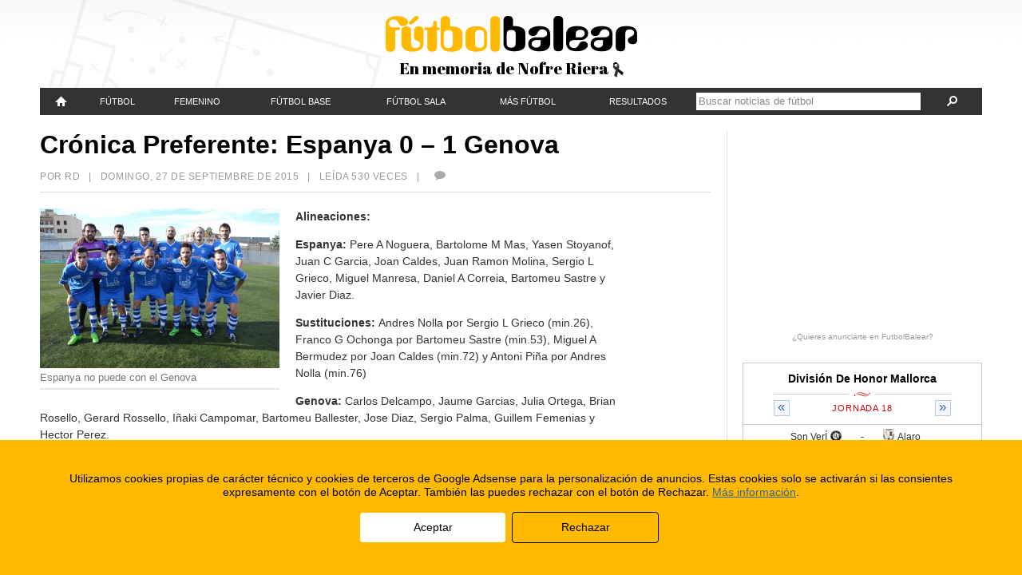

--- FILE ---
content_type: text/html; charset=UTF-8
request_url: https://www.futbolbalear.es/2015/09/27/cronica-primeraregionalpreferentemallorca-espanya0-1genova/
body_size: 12268
content:
<!doctype html>
<!--[if lt IE 7]> <html class="no-js lt-ie9 lt-ie8 lt-ie7" lang="es"> <![endif]-->
<!--[if IE 7]>    <html class="no-js lt-ie9 lt-ie8" lang="es"> <![endif]-->
<!--[if IE 8]>    <html class="no-js lt-ie9" lang="es"> <![endif]-->
<!--[if gt IE 8]><!--> <html class="no-js" lang="es"> <!--<![endif]-->
<head>
	<meta charset="utf-8">
	<meta http-equiv="X-UA-Compatible" content="IE=edge,chrome=1">
	<title>Crónica Preferente: Espanya 0 &#8211; 1 Genova - Preferente - FutbolBalear.es</title>
	<meta name="description" content="Alineaciones:  Espanya: Pere A Noguera, Bartolome M Mas, Yasen Stoyanof, Juan C Garcia, Joan Caldes, Juan Ramon Molina, Sergio L Grieco, Miguel Manresa, Daniel A Correia, Bartomeu Sastre y Javier ...">
	<meta name="viewport" content="width=device-width,initial-scale=1">
	<meta property="fb:app_id" content="112390832168401" />
	<meta property="og:site_name" content="FutbolBalear.es" />
	<meta name="format-detection" content="telephone=no" />
	<!--[if lte IE 6]>
	<meta http-equiv="refresh" content="0; url=/home-ie6.html" />
	<script type="text/javascript">
	/* <![CDATA[ */
	window.top.location = '/home-ie6.html';
	/* ]]> */
	</script>
	<![endif]-->
	<meta property="og:image" content="https://fbstatic.net/wp-content/uploads/2015/09/Espanya-150x150.jpg" />
	<link rel="image_src" href="https://fbstatic.net/wp-content/uploads/2015/09/Espanya-1024x682.jpg" />
	<meta property="og:description" content="Alineaciones:  Espanya: Pere A Noguera, Bartolome M Mas, Yasen Stoyanof, Juan C Garcia, Joan Caldes, Juan Ramon Molina, Sergio L Grieco, Miguel Manresa, Daniel A Correia, Bartomeu Sastre y Javier ..." />
	<link rel="pingback" href="https://www.futbolbalear.es/xmlrpc.php" />
	<link rel="alternate" type="application/rss+xml" title="FutbolBalear.es RSS Feed" href="http://www.futbolbalear.es/feed/" />
	<script type="text/javascript">
	<!--//--><![CDATA[//><!--
		(function() {
			if (navigator.userAgent.match(/IEMobile\/10\.0/)) {
				var msViewportStyle = document.createElement("style");
				msViewportStyle.appendChild(
					document.createTextNode("@-ms-viewport{width:auto!important}")
				);
				document.getElementsByTagName("head")[0].appendChild(msViewportStyle);
			}
		})();
		var FBStaticPath = "https://fbstatic.net/2012";
	//--><!]]>
	</script>
<meta name='robots' content='max-image-preview:large' />
<link rel='dns-prefetch' href='//fbstatic.net' />
<script type="text/javascript">
window._wpemojiSettings = {"baseUrl":"https:\/\/s.w.org\/images\/core\/emoji\/14.0.0\/72x72\/","ext":".png","svgUrl":"https:\/\/s.w.org\/images\/core\/emoji\/14.0.0\/svg\/","svgExt":".svg","source":{"concatemoji":"https:\/\/www.futbolbalear.es\/wp-includes\/js\/wp-emoji-release.min.js?ver=6.3.1"}};
/*! This file is auto-generated */
!function(i,n){var o,s,e;function c(e){try{var t={supportTests:e,timestamp:(new Date).valueOf()};sessionStorage.setItem(o,JSON.stringify(t))}catch(e){}}function p(e,t,n){e.clearRect(0,0,e.canvas.width,e.canvas.height),e.fillText(t,0,0);var t=new Uint32Array(e.getImageData(0,0,e.canvas.width,e.canvas.height).data),r=(e.clearRect(0,0,e.canvas.width,e.canvas.height),e.fillText(n,0,0),new Uint32Array(e.getImageData(0,0,e.canvas.width,e.canvas.height).data));return t.every(function(e,t){return e===r[t]})}function u(e,t,n){switch(t){case"flag":return n(e,"\ud83c\udff3\ufe0f\u200d\u26a7\ufe0f","\ud83c\udff3\ufe0f\u200b\u26a7\ufe0f")?!1:!n(e,"\ud83c\uddfa\ud83c\uddf3","\ud83c\uddfa\u200b\ud83c\uddf3")&&!n(e,"\ud83c\udff4\udb40\udc67\udb40\udc62\udb40\udc65\udb40\udc6e\udb40\udc67\udb40\udc7f","\ud83c\udff4\u200b\udb40\udc67\u200b\udb40\udc62\u200b\udb40\udc65\u200b\udb40\udc6e\u200b\udb40\udc67\u200b\udb40\udc7f");case"emoji":return!n(e,"\ud83e\udef1\ud83c\udffb\u200d\ud83e\udef2\ud83c\udfff","\ud83e\udef1\ud83c\udffb\u200b\ud83e\udef2\ud83c\udfff")}return!1}function f(e,t,n){var r="undefined"!=typeof WorkerGlobalScope&&self instanceof WorkerGlobalScope?new OffscreenCanvas(300,150):i.createElement("canvas"),a=r.getContext("2d",{willReadFrequently:!0}),o=(a.textBaseline="top",a.font="600 32px Arial",{});return e.forEach(function(e){o[e]=t(a,e,n)}),o}function t(e){var t=i.createElement("script");t.src=e,t.defer=!0,i.head.appendChild(t)}"undefined"!=typeof Promise&&(o="wpEmojiSettingsSupports",s=["flag","emoji"],n.supports={everything:!0,everythingExceptFlag:!0},e=new Promise(function(e){i.addEventListener("DOMContentLoaded",e,{once:!0})}),new Promise(function(t){var n=function(){try{var e=JSON.parse(sessionStorage.getItem(o));if("object"==typeof e&&"number"==typeof e.timestamp&&(new Date).valueOf()<e.timestamp+604800&&"object"==typeof e.supportTests)return e.supportTests}catch(e){}return null}();if(!n){if("undefined"!=typeof Worker&&"undefined"!=typeof OffscreenCanvas&&"undefined"!=typeof URL&&URL.createObjectURL&&"undefined"!=typeof Blob)try{var e="postMessage("+f.toString()+"("+[JSON.stringify(s),u.toString(),p.toString()].join(",")+"));",r=new Blob([e],{type:"text/javascript"}),a=new Worker(URL.createObjectURL(r),{name:"wpTestEmojiSupports"});return void(a.onmessage=function(e){c(n=e.data),a.terminate(),t(n)})}catch(e){}c(n=f(s,u,p))}t(n)}).then(function(e){for(var t in e)n.supports[t]=e[t],n.supports.everything=n.supports.everything&&n.supports[t],"flag"!==t&&(n.supports.everythingExceptFlag=n.supports.everythingExceptFlag&&n.supports[t]);n.supports.everythingExceptFlag=n.supports.everythingExceptFlag&&!n.supports.flag,n.DOMReady=!1,n.readyCallback=function(){n.DOMReady=!0}}).then(function(){return e}).then(function(){var e;n.supports.everything||(n.readyCallback(),(e=n.source||{}).concatemoji?t(e.concatemoji):e.wpemoji&&e.twemoji&&(t(e.twemoji),t(e.wpemoji)))}))}((window,document),window._wpemojiSettings);
</script>
<style type="text/css">
img.wp-smiley,
img.emoji {
	display: inline !important;
	border: none !important;
	box-shadow: none !important;
	height: 1em !important;
	width: 1em !important;
	margin: 0 0.07em !important;
	vertical-align: -0.1em !important;
	background: none !important;
	padding: 0 !important;
}
</style>
	<link rel='stylesheet' id='reset-css' href='https://fbstatic.net/2012/css/reset.css?ver=2.0.28' type='text/css' media='all' />
<link rel='stylesheet' id='layout-css' href='https://fbstatic.net/2012/css/layout.css?ver=2.0.28' type='text/css' media='all' />
<link rel='stylesheet' id='wp-block-library-css' href='https://www.futbolbalear.es/wp-includes/css/dist/block-library/style.min.css?ver=6.3.1' type='text/css' media='all' />
<style id='classic-theme-styles-inline-css' type='text/css'>
/*! This file is auto-generated */
.wp-block-button__link{color:#fff;background-color:#32373c;border-radius:9999px;box-shadow:none;text-decoration:none;padding:calc(.667em + 2px) calc(1.333em + 2px);font-size:1.125em}.wp-block-file__button{background:#32373c;color:#fff;text-decoration:none}
</style>
<style id='global-styles-inline-css' type='text/css'>
body{--wp--preset--color--black: #000000;--wp--preset--color--cyan-bluish-gray: #abb8c3;--wp--preset--color--white: #ffffff;--wp--preset--color--pale-pink: #f78da7;--wp--preset--color--vivid-red: #cf2e2e;--wp--preset--color--luminous-vivid-orange: #ff6900;--wp--preset--color--luminous-vivid-amber: #fcb900;--wp--preset--color--light-green-cyan: #7bdcb5;--wp--preset--color--vivid-green-cyan: #00d084;--wp--preset--color--pale-cyan-blue: #8ed1fc;--wp--preset--color--vivid-cyan-blue: #0693e3;--wp--preset--color--vivid-purple: #9b51e0;--wp--preset--gradient--vivid-cyan-blue-to-vivid-purple: linear-gradient(135deg,rgba(6,147,227,1) 0%,rgb(155,81,224) 100%);--wp--preset--gradient--light-green-cyan-to-vivid-green-cyan: linear-gradient(135deg,rgb(122,220,180) 0%,rgb(0,208,130) 100%);--wp--preset--gradient--luminous-vivid-amber-to-luminous-vivid-orange: linear-gradient(135deg,rgba(252,185,0,1) 0%,rgba(255,105,0,1) 100%);--wp--preset--gradient--luminous-vivid-orange-to-vivid-red: linear-gradient(135deg,rgba(255,105,0,1) 0%,rgb(207,46,46) 100%);--wp--preset--gradient--very-light-gray-to-cyan-bluish-gray: linear-gradient(135deg,rgb(238,238,238) 0%,rgb(169,184,195) 100%);--wp--preset--gradient--cool-to-warm-spectrum: linear-gradient(135deg,rgb(74,234,220) 0%,rgb(151,120,209) 20%,rgb(207,42,186) 40%,rgb(238,44,130) 60%,rgb(251,105,98) 80%,rgb(254,248,76) 100%);--wp--preset--gradient--blush-light-purple: linear-gradient(135deg,rgb(255,206,236) 0%,rgb(152,150,240) 100%);--wp--preset--gradient--blush-bordeaux: linear-gradient(135deg,rgb(254,205,165) 0%,rgb(254,45,45) 50%,rgb(107,0,62) 100%);--wp--preset--gradient--luminous-dusk: linear-gradient(135deg,rgb(255,203,112) 0%,rgb(199,81,192) 50%,rgb(65,88,208) 100%);--wp--preset--gradient--pale-ocean: linear-gradient(135deg,rgb(255,245,203) 0%,rgb(182,227,212) 50%,rgb(51,167,181) 100%);--wp--preset--gradient--electric-grass: linear-gradient(135deg,rgb(202,248,128) 0%,rgb(113,206,126) 100%);--wp--preset--gradient--midnight: linear-gradient(135deg,rgb(2,3,129) 0%,rgb(40,116,252) 100%);--wp--preset--font-size--small: 13px;--wp--preset--font-size--medium: 20px;--wp--preset--font-size--large: 36px;--wp--preset--font-size--x-large: 42px;--wp--preset--spacing--20: 0.44rem;--wp--preset--spacing--30: 0.67rem;--wp--preset--spacing--40: 1rem;--wp--preset--spacing--50: 1.5rem;--wp--preset--spacing--60: 2.25rem;--wp--preset--spacing--70: 3.38rem;--wp--preset--spacing--80: 5.06rem;--wp--preset--shadow--natural: 6px 6px 9px rgba(0, 0, 0, 0.2);--wp--preset--shadow--deep: 12px 12px 50px rgba(0, 0, 0, 0.4);--wp--preset--shadow--sharp: 6px 6px 0px rgba(0, 0, 0, 0.2);--wp--preset--shadow--outlined: 6px 6px 0px -3px rgba(255, 255, 255, 1), 6px 6px rgba(0, 0, 0, 1);--wp--preset--shadow--crisp: 6px 6px 0px rgba(0, 0, 0, 1);}:where(.is-layout-flex){gap: 0.5em;}:where(.is-layout-grid){gap: 0.5em;}body .is-layout-flow > .alignleft{float: left;margin-inline-start: 0;margin-inline-end: 2em;}body .is-layout-flow > .alignright{float: right;margin-inline-start: 2em;margin-inline-end: 0;}body .is-layout-flow > .aligncenter{margin-left: auto !important;margin-right: auto !important;}body .is-layout-constrained > .alignleft{float: left;margin-inline-start: 0;margin-inline-end: 2em;}body .is-layout-constrained > .alignright{float: right;margin-inline-start: 2em;margin-inline-end: 0;}body .is-layout-constrained > .aligncenter{margin-left: auto !important;margin-right: auto !important;}body .is-layout-constrained > :where(:not(.alignleft):not(.alignright):not(.alignfull)){max-width: var(--wp--style--global--content-size);margin-left: auto !important;margin-right: auto !important;}body .is-layout-constrained > .alignwide{max-width: var(--wp--style--global--wide-size);}body .is-layout-flex{display: flex;}body .is-layout-flex{flex-wrap: wrap;align-items: center;}body .is-layout-flex > *{margin: 0;}body .is-layout-grid{display: grid;}body .is-layout-grid > *{margin: 0;}:where(.wp-block-columns.is-layout-flex){gap: 2em;}:where(.wp-block-columns.is-layout-grid){gap: 2em;}:where(.wp-block-post-template.is-layout-flex){gap: 1.25em;}:where(.wp-block-post-template.is-layout-grid){gap: 1.25em;}.has-black-color{color: var(--wp--preset--color--black) !important;}.has-cyan-bluish-gray-color{color: var(--wp--preset--color--cyan-bluish-gray) !important;}.has-white-color{color: var(--wp--preset--color--white) !important;}.has-pale-pink-color{color: var(--wp--preset--color--pale-pink) !important;}.has-vivid-red-color{color: var(--wp--preset--color--vivid-red) !important;}.has-luminous-vivid-orange-color{color: var(--wp--preset--color--luminous-vivid-orange) !important;}.has-luminous-vivid-amber-color{color: var(--wp--preset--color--luminous-vivid-amber) !important;}.has-light-green-cyan-color{color: var(--wp--preset--color--light-green-cyan) !important;}.has-vivid-green-cyan-color{color: var(--wp--preset--color--vivid-green-cyan) !important;}.has-pale-cyan-blue-color{color: var(--wp--preset--color--pale-cyan-blue) !important;}.has-vivid-cyan-blue-color{color: var(--wp--preset--color--vivid-cyan-blue) !important;}.has-vivid-purple-color{color: var(--wp--preset--color--vivid-purple) !important;}.has-black-background-color{background-color: var(--wp--preset--color--black) !important;}.has-cyan-bluish-gray-background-color{background-color: var(--wp--preset--color--cyan-bluish-gray) !important;}.has-white-background-color{background-color: var(--wp--preset--color--white) !important;}.has-pale-pink-background-color{background-color: var(--wp--preset--color--pale-pink) !important;}.has-vivid-red-background-color{background-color: var(--wp--preset--color--vivid-red) !important;}.has-luminous-vivid-orange-background-color{background-color: var(--wp--preset--color--luminous-vivid-orange) !important;}.has-luminous-vivid-amber-background-color{background-color: var(--wp--preset--color--luminous-vivid-amber) !important;}.has-light-green-cyan-background-color{background-color: var(--wp--preset--color--light-green-cyan) !important;}.has-vivid-green-cyan-background-color{background-color: var(--wp--preset--color--vivid-green-cyan) !important;}.has-pale-cyan-blue-background-color{background-color: var(--wp--preset--color--pale-cyan-blue) !important;}.has-vivid-cyan-blue-background-color{background-color: var(--wp--preset--color--vivid-cyan-blue) !important;}.has-vivid-purple-background-color{background-color: var(--wp--preset--color--vivid-purple) !important;}.has-black-border-color{border-color: var(--wp--preset--color--black) !important;}.has-cyan-bluish-gray-border-color{border-color: var(--wp--preset--color--cyan-bluish-gray) !important;}.has-white-border-color{border-color: var(--wp--preset--color--white) !important;}.has-pale-pink-border-color{border-color: var(--wp--preset--color--pale-pink) !important;}.has-vivid-red-border-color{border-color: var(--wp--preset--color--vivid-red) !important;}.has-luminous-vivid-orange-border-color{border-color: var(--wp--preset--color--luminous-vivid-orange) !important;}.has-luminous-vivid-amber-border-color{border-color: var(--wp--preset--color--luminous-vivid-amber) !important;}.has-light-green-cyan-border-color{border-color: var(--wp--preset--color--light-green-cyan) !important;}.has-vivid-green-cyan-border-color{border-color: var(--wp--preset--color--vivid-green-cyan) !important;}.has-pale-cyan-blue-border-color{border-color: var(--wp--preset--color--pale-cyan-blue) !important;}.has-vivid-cyan-blue-border-color{border-color: var(--wp--preset--color--vivid-cyan-blue) !important;}.has-vivid-purple-border-color{border-color: var(--wp--preset--color--vivid-purple) !important;}.has-vivid-cyan-blue-to-vivid-purple-gradient-background{background: var(--wp--preset--gradient--vivid-cyan-blue-to-vivid-purple) !important;}.has-light-green-cyan-to-vivid-green-cyan-gradient-background{background: var(--wp--preset--gradient--light-green-cyan-to-vivid-green-cyan) !important;}.has-luminous-vivid-amber-to-luminous-vivid-orange-gradient-background{background: var(--wp--preset--gradient--luminous-vivid-amber-to-luminous-vivid-orange) !important;}.has-luminous-vivid-orange-to-vivid-red-gradient-background{background: var(--wp--preset--gradient--luminous-vivid-orange-to-vivid-red) !important;}.has-very-light-gray-to-cyan-bluish-gray-gradient-background{background: var(--wp--preset--gradient--very-light-gray-to-cyan-bluish-gray) !important;}.has-cool-to-warm-spectrum-gradient-background{background: var(--wp--preset--gradient--cool-to-warm-spectrum) !important;}.has-blush-light-purple-gradient-background{background: var(--wp--preset--gradient--blush-light-purple) !important;}.has-blush-bordeaux-gradient-background{background: var(--wp--preset--gradient--blush-bordeaux) !important;}.has-luminous-dusk-gradient-background{background: var(--wp--preset--gradient--luminous-dusk) !important;}.has-pale-ocean-gradient-background{background: var(--wp--preset--gradient--pale-ocean) !important;}.has-electric-grass-gradient-background{background: var(--wp--preset--gradient--electric-grass) !important;}.has-midnight-gradient-background{background: var(--wp--preset--gradient--midnight) !important;}.has-small-font-size{font-size: var(--wp--preset--font-size--small) !important;}.has-medium-font-size{font-size: var(--wp--preset--font-size--medium) !important;}.has-large-font-size{font-size: var(--wp--preset--font-size--large) !important;}.has-x-large-font-size{font-size: var(--wp--preset--font-size--x-large) !important;}
.wp-block-navigation a:where(:not(.wp-element-button)){color: inherit;}
:where(.wp-block-post-template.is-layout-flex){gap: 1.25em;}:where(.wp-block-post-template.is-layout-grid){gap: 1.25em;}
:where(.wp-block-columns.is-layout-flex){gap: 2em;}:where(.wp-block-columns.is-layout-grid){gap: 2em;}
.wp-block-pullquote{font-size: 1.5em;line-height: 1.6;}
</style>
<link rel='stylesheet' id='wp-pagenavi-css' href='https://www.futbolbalear.es/wp-content/plugins/wp-pagenavi/pagenavi-css.css?ver=2.70' type='text/css' media='all' />
<script type='text/javascript' src='https://fbstatic.net/2012/js/libs/jquery-1.8.1.min.js' id='jquery-js'></script>
<script type='text/javascript' src='https://fbstatic.net/2012/js/libs/modernizr.custom.25578.js?ver=2.0.28' id='modernizr-js'></script>
<script type='text/javascript' src='https://fbstatic.net/2012/js/libs/jquery.cookie.js?ver=2.0.28' id='cookie-js'></script>
<script type='text/javascript' src='https://fbstatic.net/2012/js/libs/jquery.history.js?ver=2.0.28' id='history-js'></script>
<script type='text/javascript' src='https://fbstatic.net/2012/js/libs/jquery.lazyload.min.js?ver=2.0.28' id='lazyload-js'></script>
<script type='text/javascript' src='https://fbstatic.net/2012/js/libs/jquery.fitvids.js?ver=2.0.28' id='fitvids-js'></script>
<script type='text/javascript' src='https://fbstatic.net/2012/js/resultados.js?ver=2.0.28' id='resultados-js'></script>
<script type='text/javascript' src='https://fbstatic.net/2012/js/script.js?ver=2.0.28' id='futbolbalear-js'></script>
<link rel="https://api.w.org/" href="https://www.futbolbalear.es/wp-json/" /><link rel="alternate" type="application/json" href="https://www.futbolbalear.es/wp-json/wp/v2/posts/791663" /><link rel="EditURI" type="application/rsd+xml" title="RSD" href="https://www.futbolbalear.es/xmlrpc.php?rsd" />
<link rel="canonical" href="https://www.futbolbalear.es/2015/09/27/cronica-primeraregionalpreferentemallorca-espanya0-1genova/" />
<link rel='shortlink' href='https://www.futbolbalear.es/?p=791663' />
<link rel="alternate" type="application/json+oembed" href="https://www.futbolbalear.es/wp-json/oembed/1.0/embed?url=https%3A%2F%2Fwww.futbolbalear.es%2F2015%2F09%2F27%2Fcronica-primeraregionalpreferentemallorca-espanya0-1genova%2F" />
<link rel="alternate" type="text/xml+oembed" href="https://www.futbolbalear.es/wp-json/oembed/1.0/embed?url=https%3A%2F%2Fwww.futbolbalear.es%2F2015%2F09%2F27%2Fcronica-primeraregionalpreferentemallorca-espanya0-1genova%2F&#038;format=xml" />
	<!--[if lt IE 9]>
		<link rel="stylesheet" href="https://fbstatic.net/2012/css/ie/layout-1015.css?ver=2.0.28">
		<link rel="stylesheet" href="https://fbstatic.net/2012/css/ie/resultados-1015.css?ver=2.0.28">
		<link rel="stylesheet" href="https://fbstatic.net/2012/css/ie/charts-850.css?ver=2.0.28">
		<link rel="stylesheet" href="https://fbstatic.net/2012/css/compatibility.css?ver=2.0.28">
		<link rel="stylesheet" href="https://fbstatic.net/2012/css/ie/compatibility-1015.css?ver=2.0.28">
	<![endif]-->
</head>

<body itemscope itemtype="http://schema.org/WebPage">
		
	<div id="sitewrapper">
		
		<header id="siteheader">
			<div id="siteheader-wrap">
			<h1 id="site-title"><a href="/"><img alt="FutbolBalear" src="https://fbstatic.net/2012/images/header-logo.png" data-retinasrc="https://fbstatic.net/2012/images/header-logo.png" /></a></h1>
<div class="siteheader-msg">En memoria de Nofre Riera <img alt="" src="https://fbstatic.net/2012/images/header-lazo.png" /></div>			</div>
		</header>
		<nav id="sitenav">
			<ul id="sitenav-mobile">
				<li class="menu-categs"><a href="#">Menú<span aria-hidden="true" data-icon="&#xe011;"></span></a></li>
				<li class="menu-results"><a href="/resultados">Resultados</a></li>
				<li class="menu-ultimas"><a href="/ultimas/"><span aria-hidden="true" data-icon="&#xe000;"></span></a></li>
				<li class="menu-search"><form method="get" action="https://www.futbolbalear.es/"><a href="#" class="search-expand"><span aria-hidden="true" data-icon="&#xe003;"></span></a><div class="search-form"><input type="text" name="s" value="" class="search-text" placeholder="Buscar noticias de fútbol" /><a href="#" class="search-submit"><span aria-hidden="true" data-icon="&#xe003;"></span></a></div></form></li>
			</ul>
			<ul id="sitenav-full" class="menu"><li id="menu-item-420716" class="menu-item menu-item-type-custom menu-item-object-custom menu-item-420716"><div><a title="FutbolBalear" href="/"><span aria-hidden="true" data-icon="" id="sitenav-homeicon"></span><span id="sitenav-hometitle">Portada</span></a></div></li>
<li id="menu-item-420717" class="menu-item menu-item-type-taxonomy menu-item-object-category current-post-ancestor menu-item-has-children menu-item-420717"><div><a href="https://www.futbolbalear.es/categoria/futbol/">Fútbol</a>
<ul class="sub-menu">
	<li id="menu-item-420726" class="menu-item menu-item-type-taxonomy menu-item-object-category menu-item-420726"><div><a href="https://www.futbolbalear.es/categoria/futbol/primera/">Primera División</a></div></li>
	<li id="menu-item-420729" class="menu-item menu-item-type-taxonomy menu-item-object-category menu-item-420729"><div><a href="https://www.futbolbalear.es/categoria/futbol/segunda-a/">Segunda División</a></div></li>
	<li id="menu-item-1360477" class="menu-item menu-item-type-taxonomy menu-item-object-category menu-item-1360477"><div><a href="https://www.futbolbalear.es/categoria/futbol/primerarfef/">1ª RFEF</a></div></li>
	<li id="menu-item-1360478" class="menu-item menu-item-type-taxonomy menu-item-object-category menu-item-1360478"><div><a href="https://www.futbolbalear.es/categoria/futbol/segundarfef/">2ª RFEF</a></div></li>
	<li id="menu-item-1360479" class="menu-item menu-item-type-taxonomy menu-item-object-category menu-item-1360479"><div><a href="https://www.futbolbalear.es/categoria/futbol/tercerarfef/">3ª RFEF</a></div></li>
	<li id="menu-item-420725" class="menu-item menu-item-type-taxonomy menu-item-object-category current-post-ancestor current-menu-parent current-post-parent menu-item-420725"><div><a href="https://www.futbolbalear.es/categoria/futbol/preferente/">Preferente</a></div></li>
	<li id="menu-item-420727" class="menu-item menu-item-type-taxonomy menu-item-object-category menu-item-420727"><div><a href="https://www.futbolbalear.es/categoria/futbol/regional/">Regional</a></div></li>
	<li id="menu-item-420724" class="menu-item menu-item-type-taxonomy menu-item-object-category menu-item-420724"><div><a href="https://www.futbolbalear.es/categoria/futbol/juvenildh/">Juvenil D.H.</a></div></li>
	<li id="menu-item-420730" class="menu-item menu-item-type-taxonomy menu-item-object-category menu-item-420730"><div><a href="https://www.futbolbalear.es/categoria/futbol/selecciones/">Selecciones</a></div></li>
	<li id="menu-item-420723" class="menu-item menu-item-type-taxonomy menu-item-object-category menu-item-420723"><div><a href="https://www.futbolbalear.es/categoria/futbol/internacional/">Fútbol Internacional</a></div></li>
	<li id="menu-item-420718" class="menu-item menu-item-type-taxonomy menu-item-object-category menu-item-420718"><div><a href="https://www.futbolbalear.es/categoria/futbol/arbitraje/">Arbitraje</a></div></li>
	<li id="menu-item-420719" class="menu-item menu-item-type-taxonomy menu-item-object-category menu-item-420719"><div><a href="https://www.futbolbalear.es/categoria/futbol/entrenadores/">Entrenadores</a></div></li>
	<li id="menu-item-420721" class="menu-item menu-item-type-taxonomy menu-item-object-category menu-item-420721"><div><a href="https://www.futbolbalear.es/categoria/futbol/federacion-futbol/">Federación</a></div></li>
	<li id="menu-item-420720" class="menu-item menu-item-type-taxonomy menu-item-object-category menu-item-420720"><div><a href="https://www.futbolbalear.es/categoria/futbol/empresas/">F. Empresas</a></div></li>
</ul>
</div></li>
<li id="menu-item-420722" class="menu-item menu-item-type-taxonomy menu-item-object-category menu-item-has-children menu-item-420722"><div><a href="https://www.futbolbalear.es/categoria/femenino/">Femenino</a>
<ul class="sub-menu">
	<li id="menu-item-1360483" class="menu-item menu-item-type-taxonomy menu-item-object-category menu-item-1360483"><div><a href="https://www.futbolbalear.es/categoria/femenino/">Fúbol Femenino</a></div></li>
	<li id="menu-item-1360482" class="menu-item menu-item-type-taxonomy menu-item-object-category menu-item-1360482"><div><a href="https://www.futbolbalear.es/categoria/femenino/primera-nacional-femenina/">Primera Nacional</a></div></li>
	<li id="menu-item-1360480" class="menu-item menu-item-type-taxonomy menu-item-object-category menu-item-1360480"><div><a href="https://www.futbolbalear.es/categoria/femenino/liga-autonomica-femenina/">Liga Autonómica</a></div></li>
	<li id="menu-item-1360481" class="menu-item menu-item-type-taxonomy menu-item-object-category menu-item-1360481"><div><a href="https://www.futbolbalear.es/categoria/femenino/liga-regional-de-mallorca-femenina/">Liga Regional de Mallorca</a></div></li>
</ul>
</div></li>
<li id="menu-item-420732" class="menu-item menu-item-type-taxonomy menu-item-object-category menu-item-has-children menu-item-420732"><div><a href="https://www.futbolbalear.es/categoria/base/">Fútbol Base</a>
<ul class="sub-menu">
	<li id="menu-item-420738" class="menu-item menu-item-type-taxonomy menu-item-object-category menu-item-420738"><div><a href="https://www.futbolbalear.es/categoria/base/juvenil/">Juvenil</a></div></li>
	<li id="menu-item-420735" class="menu-item menu-item-type-taxonomy menu-item-object-category menu-item-420735"><div><a href="https://www.futbolbalear.es/categoria/base/cadetes-base-futbol/">Cadetes</a></div></li>
	<li id="menu-item-420737" class="menu-item menu-item-type-taxonomy menu-item-object-category menu-item-420737"><div><a href="https://www.futbolbalear.es/categoria/base/infantiles-base-futbol/">Infantiles</a></div></li>
	<li id="menu-item-420733" class="menu-item menu-item-type-taxonomy menu-item-object-category menu-item-420733"><div><a href="https://www.futbolbalear.es/categoria/base/alevines-base-futbol/">Alevines</a></div></li>
	<li id="menu-item-420734" class="menu-item menu-item-type-taxonomy menu-item-object-category menu-item-420734"><div><a href="https://www.futbolbalear.es/categoria/base/benjamin-base-futbol/">Benjamín</a></div></li>
	<li id="menu-item-420739" class="menu-item menu-item-type-taxonomy menu-item-object-category menu-item-420739"><div><a href="https://www.futbolbalear.es/categoria/base/pre-benjamin/">Pre-benjamín</a></div></li>
	<li id="menu-item-420736" class="menu-item menu-item-type-taxonomy menu-item-object-category menu-item-420736"><div><a href="https://www.futbolbalear.es/categoria/base/escoletas/">Escoletas</a></div></li>
</ul>
</div></li>
<li id="menu-item-420740" class="menu-item menu-item-type-taxonomy menu-item-object-category menu-item-has-children menu-item-420740"><div><a href="https://www.futbolbalear.es/categoria/futbolsala/">Fútbol Sala</a>
<ul class="sub-menu">
	<li id="menu-item-1360476" class="menu-item menu-item-type-taxonomy menu-item-object-category menu-item-1360476"><div><a href="https://www.futbolbalear.es/categoria/futbolsala/">Fútbol Sala Masculino</a></div></li>
	<li id="menu-item-1360475" class="menu-item menu-item-type-taxonomy menu-item-object-category menu-item-1360475"><div><a href="https://www.futbolbalear.es/categoria/futbolsala/futbol-sala-femenino/">Futbol Sala Femenino</a></div></li>
</ul>
</div></li>
<li id="menu-item-420741" class="menu-item menu-item-type-taxonomy menu-item-object-category menu-item-has-children menu-item-420741"><div><a href="https://www.futbolbalear.es/categoria/entrevistas/">Más fútbol</a>
<ul class="sub-menu">
	<li id="menu-item-420742" class="menu-item menu-item-type-taxonomy menu-item-object-category menu-item-420742"><div><a href="https://www.futbolbalear.es/categoria/entrevistas/">Entrevistas</a></div></li>
	<li id="menu-item-420745" class="menu-item menu-item-type-taxonomy menu-item-object-category menu-item-420745"><div><a href="https://www.futbolbalear.es/categoria/rumores/">Rumores</a></div></li>
	<li id="menu-item-420743" class="menu-item menu-item-type-taxonomy menu-item-object-category menu-item-420743"><div><a href="https://www.futbolbalear.es/categoria/anticuario/">Anticuario</a></div></li>
	<li id="menu-item-444840" class="menu-item menu-item-type-custom menu-item-object-custom menu-item-444840"><div><a href="https://www.futbolbalear.es/tema/campus/">Campus</a></div></li>
</ul>
</div></li>
<li id="menu-item-420747" class="menu-item menu-item-type-post_type menu-item-object-page menu-item-has-children menu-item-420747"><div><a href="https://www.futbolbalear.es/resultados/">Resultados</a>
<ul class="sub-menu">
	<li id="menu-item-420749" class="menu-item menu-item-type-post_type menu-item-object-page menu-item-420749"><div><a href="https://www.futbolbalear.es/resultados/">Resultados</a></div></li>
	<li id="menu-item-420748" class="menu-item menu-item-type-post_type menu-item-object-page menu-item-420748"><div><a href="https://www.futbolbalear.es/equipos/">Equipos</a></div></li>
</ul>
</div></li>
<li class="menu-search"><div><form method="get" action="https://www.futbolbalear.es/"><a href="#" class="search-expand"><span aria-hidden="true" data-icon="&#xe003;"></span></a><div class="search-form"><input type="text" name="s" value="" class="search-text" placeholder="Buscar noticias de fútbol" /><a href="#" class="search-submit"><span aria-hidden="true" data-icon="&#xe003;"></span></a></div></form></div></li></ul>		</nav>
		
				<div class="siteheader-ad">
			<div data-adslot="/32920881/futbolbalear_cabecera_responsive" data-adsizes="[[[970,0],[970,90]],[[728,0],[728,90]],[[0,0],[300,60]]]"></div>		</div>
				
		<div id="content">
			
			<div id="maincolumn-wrap">
				<div id="maincolumn">
					<article class="article-full" itemscope itemtype="http://schema.org/Article">
						<header>
							<h1 itemprop="name">Crónica Preferente: Espanya 0 &#8211; 1 Genova</h1>
														<p class="article-info">
																Por RD&nbsp;&nbsp;&nbsp;|&nbsp;&nbsp;
								<time datetime="2015-09-27T19:53:40+02:00" itemprop="datePublished">domingo, 27 de septiembre de 2015</time>&nbsp;&nbsp;&nbsp;|&nbsp;&nbsp;
								Leída 530 veces&nbsp;&nbsp;&nbsp;|&nbsp;&nbsp;&nbsp;
								<a href="https://www.futbolbalear.es/2015/09/27/cronica-primeraregionalpreferentemallorca-espanya0-1genova/#respond" class="icomment" title="Comenta esta noticia"><span aria-hidden="true" data-icon="&#xe008;"></span></a><br />
							</p>
						</header>
						
						
	<script>
var sponsored_ads = {"large":[],"small":[],"mobile":[]};
if (sponsored_ads) { $.each(sponsored_ads, function(k,v) { array_shuffle(v); }); }
</script>
						
						<aside class="article-sponsors">
							<script>
								FB_createSponsorAd('large',0);
								FB_createSponsorAd('small',0);
								FB_createSponsorAd('small',1);
								FB_createSponsorAd('mobile',0);
							</script>
						</aside>
						
						<div class="article-content" itemprop="articleBody">
														<figure id="attachment_791669" aria-labelledby="figcaption_attachment_791669" class="wp-caption alignleft" style="width: 300px"><a href="https://fbstatic.net/wp-content/uploads/2015/09/Espanya.jpg"><img decoding="async" fetchpriority="high" class="size-medium wp-image-791669" title="Espanya" src="https://fbstatic.net/wp-content/uploads/2015/09/Espanya-300x200.jpg" alt="" width="300" height="200" srcset="https://fbstatic.net/wp-content/uploads/2015/09/Espanya-300x200.jpg 300w, https://fbstatic.net/wp-content/uploads/2015/09/Espanya-1024x682.jpg 1024w, https://fbstatic.net/wp-content/uploads/2015/09/Espanya-500x333.jpg 500w, https://fbstatic.net/wp-content/uploads/2015/09/Espanya.jpg 1500w" sizes="(max-width: 300px) 100vw, 300px" /></a><figcaption id="figcaption_attachment_791669" class="wp-caption-text">Espanya no puede con el Genova</figcaption></figure>
<p><strong>Alineaciones: </strong></p>
<p><strong>Espanya: </strong>Pere A Noguera, Bartolome M Mas, Yasen Stoyanof, Juan C Garcia, Joan Caldes, Juan Ramon Molina, Sergio L Grieco, Miguel Manresa, Daniel A Correia, Bartomeu Sastre y Javier Diaz.</p>
<p><strong>Sustituciones: </strong>Andres Nolla por Sergio L Grieco (min.26), Franco G Ochonga por Bartomeu Sastre (min.53), Miguel A Bermudez por Joan Caldes (min.72) y Antoni Piña por Andres Nolla (min.76)</p>
<p><strong>Genova: </strong>Carlos Delcampo, Jaume Garcias, Julia Ortega, Brian Rosello, Gerard Rossello, Iñaki Campomar, Bartomeu Ballester, Jose Diaz, Sergio Palma, Guillem Femenias y Hector Perez.</p>
<p><strong>Sustituciones: </strong>Ousmane Diallo por Bartomeu Ballester (min.65), Alfredo Bujan por Jaume Garcias (min.81) y Sergio Nieto por Jose Diaz (min.90)</p>
<p><strong>Goles: </strong>0-1 Guillem Femenias (min 4)</p>
<p><strong>Árbitro: </strong>Julian Victor Lopez Coll. asistido por Jonatan Caceres Fernandez y Juan Jose Sarrio Fernandez.</p>
<p><strong>Tarjetas:</strong> Joan Caldes (amarilla, min 30), Miguel Manresa (amarilla, min 39), Javier Diaz (amarilla, min 65), Javier Diaz (amarilla, min 79) y Juan Ramon (amarilla, min 83) para el Espanya. Jaume Garcias (amarilla, min 66), Guillem Femenias (amarilla, min 82), Gerard Rossello (amarilla, min 88), Jaume Bril (amarilla, min 89) y Sebastian Llaneras (amarilla, min 90) para el Genova.</p>
<p><strong>Comentario:</strong></p>
<p dir="ltr">El partido empieza con mayor ímpetu de los locales que gozan de las primeras ocasiones al inicio del encuentro pero es el Genova el que a los cinco minutos en su primera ocasión resuelve perfectamente Femenias que pone en ventaja a los de Genova, hasta el descanso el dominio es local pero sin acierto en los metros finales desmontado por una defensa férrea cerrando espacios a la perfección los de Genova, se llega al descanso con peligrosos contragolpes de los visitantes sin éxito, el resultado de 0-1 al descanso.</p>
<p dir="ltr">La segunda parte empieza sin un dominador claro en los primeros 20 minutos a partir del momento en que nuevamente da un paso adelante el equipo de Celestino Prieto en busca de la igualada poniendo cerco al área visitante sin llegar a crear muchas ocasiones claras, los locales ya mas con el corazón que con la cabeza lo intentaron hasta el final sin éxito y los tres puntos volaron hacia Genova, cuando el Espanya hizo méritos para el empate, pero el fútbol es así.</p>
<p><!-- FOTOS
[]
--></p>
							<p class="article-source">Redacción<br /></p>							<div class="clearfix"></div>
						</div>
						
						<aside class="article-sponsors">
							<script>
							FB_createSponsorAd('large',1);
							FB_createSponsorAd('mobile',1);
							</script>
						</aside>
						
					</article>
					
					<div class="article-more">
						<div class="article-tags">Relacionados: <a href="https://www.futbolbalear.es/tema/espanya/" rel="tag">Espanya</a>, <a href="https://www.futbolbalear.es/tema/genova/" rel="tag">Genova</a></div>						<div class="article-category">Categoría: <a href="https://www.futbolbalear.es/categoria/futbol/preferente/" rel="category tag">Preferente</a></div>
												<!-- Compartir -->
						<div class="article-social">
														
														<script type="text/javascript" src="https://apis.google.com/js/plusone.js">{lang:'es'}</script>
							<div class="g-plusone" data-size="medium"></div>
						</div>
												

												<div class="article-related">
							<h2>Más noticias que te pueden interesar</h2>
							<ul>
																	<li>
																				<a href="https://www.futbolbalear.es/2025/12/31/magico-torneo-en-sindioteria/" rel="bookmark" title="Leer esta noticia">Mágico Torneo en S&#8217;Indioteria</a>
									</li>
																	<li>
																				<a href="https://www.futbolbalear.es/2025/10/19/cronica-primeraregionalmallorcagrupob-genova3-2vivasports/" rel="bookmark" title="Leer esta noticia">Crónica 1ª Reg. Mallorca (Gr. B): Genova 3 &#8211; 2 Viva Sports</a>
									</li>
																	<li>
																				<a href="https://www.futbolbalear.es/2025/05/05/cronica-preferenteregionalmallorca-ceespanya0-3pladenatesa/" rel="bookmark" title="Leer esta noticia">Crónica Preferente: CE Espanya 0 &#8211; 3 UD.Pla de Na Tesa</a>
									</li>
																	<li>
																				<a href="https://www.futbolbalear.es/2025/04/27/cronica-primeraregionalmallorcagrupob-genova2-4vivasports/" rel="bookmark" title="Leer esta noticia">Crónica 1ª Reg. Mallorca (Gr. B): Genova 2 &#8211; 4 Viva Sports</a>
									</li>
																	<li>
																				<a href="https://www.futbolbalear.es/2025/04/06/cronica-preferenteregionalmallorca-ferriolense3-2ceespanya/" rel="bookmark" title="Leer esta noticia">Crónica Preferente: CD. Ferriolense 3 &#8211; 2 CE Espanya</a>
									</li>
															</ul>
							<div class="clearfix"></div>
						</div>
						<div id="comments" class="article-comments">
	<h2>Comenta esta noticia</h2>
		<p>Los comentarios están desactivados temporalmente. En breve estarán disponibles de nuevo.</p>
	</div>
					</div>
				</div>
			</div>
			
			<aside id="sidebar">
				<div class="sidebar-first">
								<div class="sidebar-box">
					<div class="sidebar-ad300">
						<div data-adslot="/32920881/futbolbalear_sidebar_300x250" data-adsize="300x250" style="width:300px;height:250px;"></div>					</div>
					<p class="link-anunciate"><a href="http://publicidad.mediabalear.com/" target="_blank" title="Pulsa para más información">¿Quieres anunciarte en FutbolBalear?</a></p>
				</div>

<div id="sidebar-resultados" class="sidebar-box sidebar-box-cont">
	<div class="sidebar-title">
		<h2><a href="#" class="miniresultados-title">División De Honor Mallorca</a></h2>
		<select name="resultados-grupo-hide" id="resultados-grupo-hide" style="display:none;">
			<optgroup label="Primera División">
<option value="1967">Primera División</option></optgroup>
<optgroup label="1ª RFEF">
<option value="1968">Primera RFEF (Grupo 2)</option></optgroup>
<optgroup label="2ª RFEF">
<option value="1969">Segunda RFEF (Grupo 3)</option></optgroup>
<optgroup label="Tercera">
<option value="1945">Tercera Federacion</option></optgroup>
<optgroup label="Preferente">
<option value="1964">Copa Ffib División De Honor Menorca (Grupo A)</option><option value="1965">Copa Ffib División De Honor Menorca (Grupo B)</option><option value="1946">División De Honor Mallorca</option><option value="1957">División De Honor Menorca</option><option value="1947">Preferente Regional Mallorca</option></optgroup>
<optgroup label="Regional">
<option value="1948">Primera Regional Mallorca (Grupo A)</option><option value="1949">Primera Regional Mallorca (Grupo B)</option><option value="1970">Segunda Regional Mallorca (Grupo A)</option><option value="1971">Segunda Regional Mallorca (Grupo B)</option><option value="1972">Segunda Regional Mallorca (Grupo C)</option></optgroup>
<optgroup label="Juvenil D.H.">
<option value="2017">División De Honor Juvenil</option></optgroup>
<optgroup label="Femenino">
<option value="1974">Copa Ffib Femenina Autonomica (Grupo A - menorca)</option><option value="1975">Copa Ffib Femenina Autonomica (Grupo B)</option><option value="1976">Copa Ffib Femenina Autonomica (Grupo C)</option><option value="1977">Copa Ffib Femenina Autonomica (Grupo D)</option><option value="2010">División De Honor Ibiza/f</option><option value="1973">Femenina Autonomica</option><option value="1978">Femenina Regional Mallorca</option><option value="2011">Femenino Infantil Futbol 11</option><option value="2019">Final Mallorca Copa Ffib Femenina Autonomica (Semifinales)</option><option value="2018">Final Menorca Copa Ffib Femenina Autonomica (Final)</option><option value="2020">Futbol 7 Femenino AlevÍn/infantil Mallorca</option><option value="1966">Tercera FederaciÓn De Futbol Femenino</option></optgroup>
<optgroup label="Juvenil">
<option value="1958">Copa Ffib Juvenil Preferente Menorca (Grupo A)</option><option value="1959">Copa Ffib Juvenil Preferente Menorca (Grupo B)</option><option value="1979">Juvenil Preferente Ibiza/f</option><option value="1951">Juvenil Preferente Mallorca (Grupo A)</option><option value="1952">Juvenil Preferente Mallorca (Grupo B)</option><option value="1953">Juvenil Preferente Menorca</option><option value="1983">Juvenil Primera Regional Mallorca (Grupo B)</option><option value="1984">Juvenil Primera Regional Mallorca (Grupo C)</option><option value="1985">Juvenil Primera Regional Mallorca (Grupo D)</option><option value="1986">Juvenil Primera Regional Mallorca (Grupo E)</option><option value="1982">Juvenil Primera Regional Mallorca (Grupo A)</option><option value="1950">Liga Nacional Juvenil</option></optgroup>
<optgroup label="Cadetes">
<option value="1954">Cadete AutonÓmica</option><option value="1955">Cadete Preferente Mallorca (Grupo A)</option><option value="1956">Cadete Preferente Mallorca (Grupo B)</option><option value="1998">Cadete Primera Regional Mallorca (Grupo A)</option><option value="1999">Cadete Primera Regional Mallorca (Grupo B)</option><option value="2000">Cadete Primera Regional Mallorca (Grupo C)</option><option value="2001">Cadete Primera Regional Mallorca (Grupo D)</option><option value="2002">Cadete Primera Regional Mallorca (Grupo E)</option><option value="2003">Cadete Primera Regional Mallorca (Grupo F)</option><option value="2004">Cadete Primera Regional Mallorca (Grupo G)</option><option value="2013">Cadete Primera Regional Menorca</option><option value="1961">Cadete Promesas</option><option value="1962">Copa Ffib Cadete Promesas (Grupo A)</option><option value="1963">Copa Ffib Cadete Promesas (Grupo B)</option><option value="1987">Fase ClasificaciÓn Cadete Ibiza Y Formentera (Grupo A)</option><option value="1988">Fase ClasificaciÓn Cadete Ibiza Y Formentera (Grupo B)</option><option value="2021">Finales Copa Ffib Cadete Promesas (Finales Fase Oro)</option><option value="2023">Finales Copa Ffib Cadete Promesas (Finales Fase Bronce)</option><option value="2022">Finales Copa Ffib Cadete Promesas (Finales Fase Plata)</option></optgroup>
<optgroup label="Infantiles">
<option value="1990">Fase ClasificaciÓn Infantil Ibiza Y Formentera (Grupo A)</option><option value="1991">Fase ClasificaciÓn Infantil Ibiza Y Formentera (Grupo B)</option><option value="1992">Fase ClasificaciÓn Infantil Ibiza Y Formentera (Grupo C)</option><option value="1993">Fase ClasificaciÓn Infantil Ibiza Y Formentera (Grupo D)</option><option value="1960">Infantil División De Honor Mallorca</option><option value="2012">Infantil División De Honor Menorca</option><option value="1980">Infantil Preferente Mallorca (Grupo A)</option><option value="1981">Infantil Preferente Mallorca (Grupo B)</option><option value="1989">Infantil Preferente Menorca</option><option value="2005">Infantil Primera Regional Mallorca (Grupo A)</option><option value="2006">Infantil Primera Regional Mallorca (Grupo B)</option><option value="2007">Infantil Primera Regional Mallorca (Grupo C)</option><option value="2008">Infantil Primera Regional Mallorca (Grupo D)</option><option value="2009">Infantil Primera Regional Mallorca (Grupo E)</option></optgroup>
<optgroup label="Alevines">
<option value="2015">Alevin 1ª Regional Menorca</option><option value="2024">Alevin Sub-11 Preferente Mallorca (Grupo A)</option><option value="2025">Alevin Sub-11 Preferente Mallorca (Grupo B)</option><option value="2026">Alevin Sub-11 Preferente Mallorca (Grupo C)</option><option value="2027">Alevin Sub-11 Preferente Mallorca (Grupo D)</option><option value="2028">Alevin Sub-11 Preferente Mallorca (Grupo E)</option><option value="2014">División De Honor Alevin Menorca</option></optgroup>
<optgroup label="Benjamín">
<option value="2029">Benjamin 1ª Regional Menorca</option><option value="1995">Benjamin Sub-9 División De Honor Mallorca</option><option value="2030">Benjamines Sub-9 Preferente Mallorca (Grupo A)</option><option value="2031">Benjamines Sub-9 Preferente Mallorca (Grupo B)</option><option value="2032">Benjamines Sub-9 Preferente Mallorca (Grupo C)</option><option value="2033">Benjamines Sub-9 Preferente Mallorca (Grupo D)</option><option value="2034">Benjamines Sub-9 Preferente Mallorca (Grupo E)</option><option value="1994">División De Honor Benjamin Mallorca</option><option value="2016">División De Honor Benjamin Menorca</option></optgroup>
<optgroup label="Pre-benjamín">
<option value="2035">Pre Benjamin 1ª Regional Mallorca (Grupo A)</option><option value="2036">Pre Benjamin 1ª Regional Mallorca (Grupo B)</option><option value="2037">Pre Benjamin 1ª Regional Mallorca (Grupo C)</option><option value="2038">Pre Benjamin 1ª Regional Mallorca (Grupo D)</option><option value="2039">Pre Benjamin 1ª Regional Mallorca (Grupo E)</option><option value="1996">Pre Benjamin División De Honor Mallorca (Liga Primera Fase)</option><option value="2040">Pre Benjamin División De Honor Menorca</option><option value="1997">Pre Benjamin Preferente Mallorca (Liga Primera Fase)</option></optgroup>
		</select>
		<div class="miniresultados-subtitle"><a href="#1946_17" title="Jornada Anterior" class="ant">&laquo;</a><a href="#1946_19" title="Jornada Siguiente" class="sig">&raquo;</a>Jornada 18</div>
	</div>
	<ul class="miniresultados">
					<li>
				<div class="equipo">
					<div class="izq">Son VerÍ<img alt="" src="https://fbstatic.net/clubes/24/sonveri.png" /></div>
					<div class="gi">&nbsp;</div>
					<div class="gc">-</div>
					<div class="der">
					<img alt="" src="https://fbstatic.net/clubes/24/ud_alaro.png" />Alaro</div>
					<div class="gd">&nbsp;</div>
				</div>
				<div class="res_info">
					<div class="r_extras">
											</div>
					Sáb 24/01/2026 - 17:30 h<br /> C.mun. Arenal F-11 				</div>
			</li>
					<li>
				<div class="equipo">
					<div class="izq">AtlÉtico Rafal<img alt="" src="https://fbstatic.net/clubes/24/noimg.png" /></div>
					<div class="gi">&nbsp;</div>
					<div class="gc">-</div>
					<div class="der">
					<img alt="" src="https://fbstatic.net/clubes/24/serverense.png" />Serverense</div>
					<div class="gd">&nbsp;</div>
				</div>
				<div class="res_info">
					<div class="r_extras">
											</div>
					Sáb 24/01/2026 - 18:00 h<br /> Rafal F-11 				</div>
			</li>
					<li>
				<div class="equipo">
					<div class="izq">C.F. SÓller<img alt="" src="https://fbstatic.net/clubes/24/noimg.png" /></div>
					<div class="gi">&nbsp;</div>
					<div class="gc">-</div>
					<div class="der">
					<img alt="" src="https://fbstatic.net/clubes/24/santjordi.png" />Sant Jordi</div>
					<div class="gd">&nbsp;</div>
				</div>
				<div class="res_info">
					<div class="r_extras">
											</div>
					Dom 25/01/2026 - 16:30 h<br /> Soller F-11 				</div>
			</li>
					<li>
				<div class="equipo">
					<div class="izq">Ferriolense<img alt="" src="https://fbstatic.net/clubes/24/ferriolense.png" /></div>
					<div class="gi">&nbsp;</div>
					<div class="gc">-</div>
					<div class="der">
					<img alt="" src="https://fbstatic.net/clubes/24/noimg.png" />PÒrtol</div>
					<div class="gd">&nbsp;</div>
				</div>
				<div class="res_info">
					<div class="r_extras">
											</div>
					Sáb 24/01/2026 - 18:30 h<br /> C.mun.son Ferriol F-11 				</div>
			</li>
					<li>
				<div class="equipo">
					<div class="izq">Platges de Calvia "B"<img alt="" src="https://fbstatic.net/clubes/24/platgesdecalvia.png" /></div>
					<div class="gi">&nbsp;</div>
					<div class="gc">-</div>
					<div class="der">
					<img alt="" src="https://fbstatic.net/clubes/24/intermanacor.png" />Inter Manacor</div>
					<div class="gd">&nbsp;</div>
				</div>
				<div class="res_info">
					<div class="r_extras">
											</div>
					Sáb 24/01/2026 - 16:30 h<br /> Pol.m.magaluf F-11 				</div>
			</li>
					<li>
				<div class="equipo">
					<div class="izq">Rtvº La Victoria<img alt="" src="https://fbstatic.net/clubes/24/rtvo_lavictoria.png" /></div>
					<div class="gi">&nbsp;</div>
					<div class="gc">-</div>
					<div class="der">
					<img alt="" src="https://fbstatic.net/clubes/24/campos.png" />Campos</div>
					<div class="gd">&nbsp;</div>
				</div>
				<div class="res_info">
					<div class="r_extras">
											</div>
					Sáb 24/01/2026 - 19:15 h<br /> S'indioteria F-11 				</div>
			</li>
					<li>
				<div class="equipo">
					<div class="izq">Santa Catalina Atº<img alt="" src="https://fbstatic.net/clubes/24/santacatalina.png" /></div>
					<div class="gi">&nbsp;</div>
					<div class="gc">-</div>
					<div class="der">
					<img alt="" src="https://fbstatic.net/clubes/24/noimg.png" />C.E. Esporles</div>
					<div class="gd">&nbsp;</div>
				</div>
				<div class="res_info">
					<div class="r_extras">
											</div>
					Sáb 24/01/2026 - 16:30 h<br /> Mun. Lluc Colom F-11 				</div>
			</li>
					<li>
				<div class="equipo">
					<div class="izq">Sineu<img alt="" src="https://fbstatic.net/clubes/24/ce_sineu.png" /></div>
					<div class="gi">&nbsp;</div>
					<div class="gc">-</div>
					<div class="der">
					<img alt="" src="https://fbstatic.net/clubes/24/arenal.png" />Arenal</div>
					<div class="gd">&nbsp;</div>
				</div>
				<div class="res_info">
					<div class="r_extras">
											</div>
					Sáb 24/01/2026 - 17:00 h<br /> Sineu F-11 				</div>
			</li>
					<li>
				<div class="equipo">
					<div class="izq">Alcudia "B"<img alt="" src="https://fbstatic.net/clubes/24/alcudia.png" /></div>
					<div class="gi">&nbsp;</div>
					<div class="gc">-</div>
					<div class="der">
					<img alt="" src="https://fbstatic.net/clubes/24/andratx.png" />Andratx "B"</div>
					<div class="gd">&nbsp;</div>
				</div>
				<div class="res_info">
					<div class="r_extras">
											</div>
					Sáb 24/01/2026 - 17:30 h<br /> Alcudia F-11 				</div>
			</li>
			</ul>
	<p class="miniresultados-enlace">
		<a href="/resultados/2025-2026/preferente-1946/">Más resultados</a>&nbsp;&nbsp;&nbsp;-&nbsp;&nbsp;
		<a href="/resultados/2025-2026/preferente-1946/#clasificacion">Clasificación</a>
	</p>
</div>
				<div class="sidebar-box">
					<div class="sidebar-ad300">
						<div data-adslot="/32920881/futbolbalear_sidebar_300x250_2" data-adsize="300x250" style="width:300px;height:250px;"></div>					</div>
					<p class="link-anunciate"><a href="http://publicidad.mediabalear.com/" target="_blank" title="Pulsa para más información">¿Quieres anunciarte en FutbolBalear?</a></p>
				</div>
				</div>
				<div class="sidebar-last">
				

<div class="sidebar-box sidebar-box-cont">
	<div class="sidebar-title">
		<h2>Las noticias más leídas</h2>
	</div>
	<div class="sidebar-tabs">
		<ul class="sidebar-tablist">
			<li class="selected"><a href="#" data-tab="mostviewed-hoy">Hoy</a></li>
			<li><a href="#" data-tab="mostviewed-semana">Última semana</a></li>
			<li><a href="#" data-tab="mostviewed-mes">Último mes</a></li>
		</ul>
		<div class="sidebar-tabs-content" id="mostviewed-hoy">
			<ol class="sidebar-mostviewed">
							</ol>
		</div>
		<div class="sidebar-tabs-content" id="mostviewed-semana" style="display:none;">
			<ol class="sidebar-mostviewed">
						<li><a href="https://www.futbolbalear.es/2026/01/17/cronica-1a-division-rcd-mallorca-3-2-athletic-club-2/" title="Crónica 1ª División: RCD Mallorca 3-2 Athletic Club">Crónica 1ª División: RCD Mallorca 3-2 Athletic Club</a><span> - 488 visitas</span></li>
				<li><a href="https://www.futbolbalear.es/2026/01/18/cronica-2a-federacion-ue-porreres-1-1-valencia-mestalla/" title="Crónica 2ª Federación: UE Porreres 1-1 Valencia Mestalla">Crónica 2ª Federación: UE Porreres 1-1 Valencia Mestalla</a><span> - 418 visitas</span></li>
				<li><a href="https://www.futbolbalear.es/2026/01/18/cronica-2a-federacion-girona-fc-b-1-1-cd-atletico-baleares/" title="Crónica 2ª Federación: Girona FC  «B» 1-1 CD Atletico Baleares">Crónica 2ª Federación: Girona FC  «B» 1-1 CD Atletico Baleares</a><span> - 358 visitas</span></li>
				<li><a href="https://www.futbolbalear.es/2026/01/17/cronica-tercerafederacion-portmany0-1constancia/" title="Crónica 3ª Federación: Portmany 0 &#8211; 1 Constancia">Crónica 3ª Federación: Portmany 0 &#8211; 1 Constancia</a><span> - 335 visitas</span></li>
				<li><a href="https://www.futbolbalear.es/2026/01/18/cronica-tercerafederacion-r-c-d-mallorcasadb2-0cardassar/" title="Crónica 3ª Federación: RCD Mallorca «B» 2 &#8211; 0 CD Cardassar">Crónica 3ª Federación: RCD Mallorca «B» 2 &#8211; 0 CD Cardassar</a><span> - 332 visitas</span></li>
				<li><a href="https://www.futbolbalear.es/2026/01/18/cronica-2a-federacion-ue-olot-1-0-ud-poblense/" title="Crónica 2ª Federación: UE Olot 1-0 UD Poblense">Crónica 2ª Federación: UE Olot 1-0 UD Poblense</a><span> - 324 visitas</span></li>
				<li><a href="https://www.futbolbalear.es/2026/01/17/cronica-2a-federacion-barcelona-atletic-4-0-ce-andratx/" title="Crónica 2ª Federación: Barcelona Atlètic 4-0 CE Andratx">Crónica 2ª Federación: Barcelona Atlètic 4-0 CE Andratx</a><span> - 289 visitas</span></li>
				<li><a href="https://www.futbolbalear.es/2026/01/18/cronica-1a-federacion-ud-ibiza-2-0-real-murcia-cf/" title="Crónica 1ª Federación: UD Ibiza 2-0 Real Murcia CF">Crónica 1ª Federación: UD Ibiza 2-0 Real Murcia CF</a><span> - 232 visitas</span></li>
				<li><a href="https://www.futbolbalear.es/2026/01/17/cronica-tercerafederacion-collerense1-2felanitx/" title="Crónica 3ª Federación: UD. Collerense 1 &#8211; 2 CD. Felanitx">Crónica 3ª Federación: UD. Collerense 1 &#8211; 2 CD. Felanitx</a><span> - 231 visitas</span></li>
				<li><a href="https://www.futbolbalear.es/2026/01/18/cronica-divisindehonormallorca-platgesdecalviab0-1campos/" title="Crónica Division de Honor de Mallorca: Platges de Calvia «B» 0 &#8211; 1 CD. Campos">Crónica Division de Honor de Mallorca: Platges de Calvia «B» 0 &#8211; 1 CD. Campos</a><span> - 211 visitas</span></li>
					</ol>
		</div>
		<div class="sidebar-tabs-content" id="mostviewed-mes" style="display:none;">
			<ol class="sidebar-mostviewed">
						<li><a href="https://www.futbolbalear.es/2026/01/11/cronica-tercerafederacion-r-c-d-mallorcasadb4-1manacor/" title="Crónica 3ª Federación: RCD Mallorca «B» 4 &#8211; 1 CD Manacor">Crónica 3ª Federación: RCD Mallorca «B» 4 &#8211; 1 CD Manacor</a><span> - 893 visitas</span></li>
				<li><a href="https://www.futbolbalear.es/2026/01/04/cronica-2a-federacion-ue-porreres-0-3-ud-poblense/" title="Crónica 2ª Federación: UE Porreres 0-3 UD Poblense">Crónica 2ª Federación: UE Porreres 0-3 UD Poblense</a><span> - 802 visitas</span></li>
				<li><a href="https://www.futbolbalear.es/2026/01/11/cronica-2a-federacion-ue-sant-andreu-1-0-ue-porreres/" title="Crónica 2ª Federación: UE Sant Andreu 1-0 UE Porreres">Crónica 2ª Federación: UE Sant Andreu 1-0 UE Porreres</a><span> - 625 visitas</span></li>
				<li><a href="https://www.futbolbalear.es/2026/01/11/cronica-2a-federacion-cd-atletico-baleares-1-0-ud-barbastro/" title="Crónica 2ª Federación: CD Atlético Baleares 1-0 UD Barbastro">Crónica 2ª Federación: CD Atlético Baleares 1-0 UD Barbastro</a><span> - 494 visitas</span></li>
				<li><a href="https://www.futbolbalear.es/2026/01/17/cronica-1a-division-rcd-mallorca-3-2-athletic-club-2/" title="Crónica 1ª División: RCD Mallorca 3-2 Athletic Club">Crónica 1ª División: RCD Mallorca 3-2 Athletic Club</a><span> - 488 visitas</span></li>
				<li><a href="https://www.futbolbalear.es/2026/01/04/cronica-2a-federacion-ue-olot-1-1-cd-atletico-baleares/" title="Crónica 2ª Federación: UE Olot 1-1 CD Atlético Baleares">Crónica 2ª Federación: UE Olot 1-1 CD Atlético Baleares</a><span> - 423 visitas</span></li>
				<li><a href="https://www.futbolbalear.es/2026/01/18/cronica-2a-federacion-ue-porreres-1-1-valencia-mestalla/" title="Crónica 2ª Federación: UE Porreres 1-1 Valencia Mestalla">Crónica 2ª Federación: UE Porreres 1-1 Valencia Mestalla</a><span> - 418 visitas</span></li>
				<li><a href="https://www.futbolbalear.es/2026/01/04/cronica-tercerafederacion-cemercadal0-2r-c-d-mallorcasadb/" title="Crónica 3ª Federación: CE Mercadal 0-2 RCD Mallorca «B»">Crónica 3ª Federación: CE Mercadal 0-2 RCD Mallorca «B»</a><span> - 399 visitas</span></li>
				<li><a href="https://www.futbolbalear.es/2026/01/04/cronica-tercerafederacion-constancia3-0rotlet-molinar/" title="Crónica 3ª Federación: CD. Constancia 3 &#8211; 0 UD. Rotlet Molinar">Crónica 3ª Federación: CD. Constancia 3 &#8211; 0 UD. Rotlet Molinar</a><span> - 387 visitas</span></li>
				<li><a href="https://www.futbolbalear.es/2026/01/04/cronica-tercerafederacion-manacor1-0platgesdecalvia/" title="Crónica 3ª Federación: Manacor 1 &#8211; 0 Platges de Calvia">Crónica 3ª Federación: Manacor 1 &#8211; 0 Platges de Calvia</a><span> - 358 visitas</span></li>
					</ol>
		</div>
	</div>
</div>

				<div class="sidebar-box">
					<div class="sidebar-ad300">
						<div data-adslot="/32920881/futbolbalear_sidebar_fixed_300x250_2" data-adsize="300x250" style="width:300px;height:250px;"></div>					</div>
				</div>
				</div>
			</aside>
			<div class="clearfix"></div>
			<div class="clearfix"></div>
		</div> <!-- Fin #content -->
		<footer id="sitefooter">
			<ul id="sitefooter-top">
				<li><span aria-hidden="true" data-icon="&#xe012;" style="color:#a4e351;font-size:13px;"></span><a href="/feed/">Feeds RSS</a></li>
				<li><a href="/responsive/">Leenos desde móvil y tablet</a></li>
				<li><a href="/resultados/">Resultados</a></li>
				<li><a href="/equipos/">Equipos de fútbol</a></li>
			</ul>
			<div id="sitefooter-cols">
				<ul class="sitefooter-col">
					<li class="sitefooter-col-title">Contacta con nosotros</li>
					<li><a href="/contacto/">Información de contacto</a></li>
					<li><a href="http://publicidad.mediabalear.com/" target="_blank">Anúnciate en FútbolBalear</a></li>
					<li><a href="/contacto/">Colabora con nosotros</a></li>
				</ul>
				<ul class="sitefooter-col">
					<li class="sitefooter-col-title">Acerca de nosotros</li>
					<li><a href="/nosotros/">El equipo de FútbolBalear</a></li>
					<li><a href="http://www.scip.es" target="_blank">Soluciones Corporativas IP</a></li>
					<li><a href="http://www.scip.es/canaletico/" rel="nofollow" target="_blank">Canal ético</a></li>
				</ul>
				<ul class="sitefooter-col">
					<li class="sitefooter-col-title">Conecta con nosotros</li>
					<li><a href="http://www.facebook.com/FutbolBalear/" target="_blank">Facebook</a></li>
					<li><a href="http://www.twitter.com/FutbolBalear" target="_blank">Twitter</a></li>
				</ul>
				<ul class="sitefooter-col">
					<li class="sitefooter-col-title">Otros servicios</li>
					<li><a href="http://www.conectabalear.com" target="_blank">Internet Rural Mallorca</a></li>
					<li><a href="http://www.dondominio.com" target="_blank">Registro de dominios</a></li>
				</ul>
				<div class="sitefooter-col center">
					<a href="http://www.scip.es" target="_blank"><img alt="" src="https://fbstatic.net/2012/images/footer-scip.png" /></a>
				</div>
				<div class="clearfix"></div>
			</div>
			<div id="sitefooter-btm">
				<strong>&copy; 2009 - 2026 Soluciones Corporativas IP, SL.</strong> Todos los derechos reservados.
				<span>
					<a href="/aviso-legal/">Aviso legal</a>
					<a href="/cookies/">Cookies</a>
					<a href="/nosotros/">Acerca de nosotros</a>
					<a href="/contacto/">Contacto</a>
					<a href="http://publicidad.mediabalear.com/" target="_blank">Anúnciate en FútbolBalear</a>
				</span>
				<a href="http://www.mediabalear.com" target="_blank" class="logo-mediabalear"><img alt="" src="https://fbstatic.net/2012/images/footer-mediabalear.png" /></a>
			</div>
		</footer>
	</div> <!-- Fin #sitewrapper -->
	<div id="scrolltop" title="Volver arriba"></div>
	<script type='text/javascript' id='wp-postviews-cache-js-extra'>
/* <![CDATA[ */
var viewsCacheL10n = {"admin_ajax_url":"https:\/\/www.futbolbalear.es\/wp-admin\/admin-ajax.php","nonce":"b020fab776","post_id":"791663"};
/* ]]> */
</script>
<script type='text/javascript' src='https://www.futbolbalear.es/wp-content/plugins/wp-postviews/postviews-cache.js?ver=1.68' id='wp-postviews-cache-js'></script>
	<script src="https://fbstatic.net/2012/js/scipdfp.js?v=1.1"></script><script language="JavaScript" type="text/javascript">
<!--//--><![CDATA[//><!--
 var _paq = _paq || [];
 _paq.push(["disableCookies"]);
 _paq.push(['trackPageView']);
 _paq.push(['enableLinkTracking']);
 (function() {
		var u="//tr.scip.es/";
		_paq.push(['setTrackerUrl', u+'kiwi.php']);
		_paq.push(['setSiteId', '10']);
		var d=document, g=d.createElement('script'), s=d.getElementsByTagName('script')[0];
		g.type='text/javascript'; g.async=true; g.defer=true; g.src=u+'kiwi.js'; s.parentNode.insertBefore(g,s);
 })();
//--><!]]>
</script>	<div id="cookies-msg" style="display:none;">
		<style>
			#cookies-msg {
				box-sizing: border-box;
				position: fixed;
				bottom: 0;
				left: 0;
				width: 100%;
				background: #ffb900;
				color: #000;
				padding: 24px;
			}
			#cookies-msg > div {
				margin-top: 16px;
			}
			#cookies-msg .btn,
			#cookies-msg .btn:hover {
				background: #fff;
				border-radius: 4px;
				color: #000;
				display: block;
				margin: 8px 0 0 0;
				padding: 10px 16px;
				text-align: center;
				text-decoration: none;
			}
			#cookies-msg .btn:hover {
				background: #ddd;
			}
			#cookies-msg .btn-alt,
			#cookies-msg .btn-alt:hover {
				background: transparent;
				border: 1px solid #000;
			}
			@media (min-width: 500px) {
				#cookies-msg {
					text-align: center;
					padding: 40px;
				}
				#cookies-msg .btn,
				#cookies-msg .btn:hover {
					display: inline-block;
					margin: 0 4px 0 0;
					width: 150px;
				}
			}
		</style>
		Utilizamos cookies propias de carácter técnico y cookies de terceros de Google Adsense para la personalización de anuncios. Estas cookies solo se activarán si las consientes expresamente con el botón de Aceptar. También las puedes rechazar con el botón de Rechazar. <a href="/cookies/">Más información</a>.
		<div>
			<a class="btn" href="#" data-cookie="accept">Aceptar</a>
			<a class="btn btn-alt" href="#" data-cookie="deny">Rechazar</a>
		</div>
		<script>
			$(function() {
				$('[data-cookie="accept"]').click(function(e) {
					e.preventDefault();
					localStorage.setItem('allowcookies', 1);
					scipLoadAds();
					$('#cookies-msg').hide();
				});
				$('[data-cookie="deny"]').click(function(e) {
					e.preventDefault();
					localStorage.setItem('allowcookies', 2);
					$('#cookies-msg').hide();
				});

				if (!localStorage.getItem('allowcookies')) {
					$('#cookies-msg').show();
				}
			});
		</script>
	</div>
</body>
</html>


--- FILE ---
content_type: text/html; charset=utf-8
request_url: https://accounts.google.com/o/oauth2/postmessageRelay?parent=https%3A%2F%2Fwww.futbolbalear.es&jsh=m%3B%2F_%2Fscs%2Fabc-static%2F_%2Fjs%2Fk%3Dgapi.lb.en.2kN9-TZiXrM.O%2Fd%3D1%2Frs%3DAHpOoo_B4hu0FeWRuWHfxnZ3V0WubwN7Qw%2Fm%3D__features__
body_size: 162
content:
<!DOCTYPE html><html><head><title></title><meta http-equiv="content-type" content="text/html; charset=utf-8"><meta http-equiv="X-UA-Compatible" content="IE=edge"><meta name="viewport" content="width=device-width, initial-scale=1, minimum-scale=1, maximum-scale=1, user-scalable=0"><script src='https://ssl.gstatic.com/accounts/o/2580342461-postmessagerelay.js' nonce="UW2FT39_bSpoBY81loOBMg"></script></head><body><script type="text/javascript" src="https://apis.google.com/js/rpc:shindig_random.js?onload=init" nonce="UW2FT39_bSpoBY81loOBMg"></script></body></html>